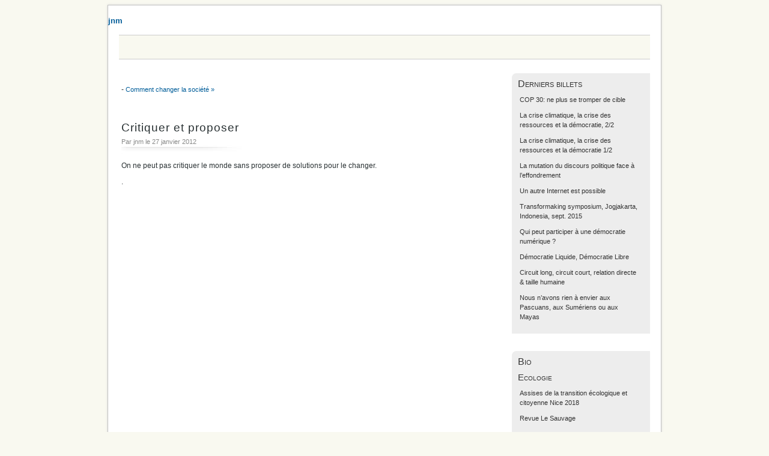

--- FILE ---
content_type: text/html; charset=UTF-8
request_url: https://jnm.name/?post/Critiquer-et-proposer
body_size: 2642
content:
<!DOCTYPE html>
<html lang="fr">
<head>
	
	
		<meta charset="UTF-8" />

		
	<title>Critiquer et proposer - jnm</title>
	<!-- head-title -->

		
			<meta name="copyright" content="vous pouvez diffuser selon les termes de la licence CC BY-NC-ND" />
			
				<meta name="ROBOTS" content="INDEX, FOLLOW" />
				<!-- meta-robots -->
			
	<meta name="description" lang="fr" content="On ne peut pas critiquer le monde sans proposer de solutions pour le changer. ." />
	<meta name="author" content="jnm" />
	<meta name="date" content="2012-01-27T10:52:00+01:00" />
	<!-- meta-entry -->
			<!-- head-meta -->

		
			<link rel="schema.dc" href="http://purl.org/dc/elements/1.1/" />
			<meta property="dc.publisher" content="jnm" />
			<meta property="dc.rights" content="vous pouvez diffuser selon les termes de la licence CC BY-NC-ND" />
			<meta property="dc.type" content="text" />
			<meta property="dc.format" content="text/html" />
			
	<meta property="dc.title" content="Critiquer et proposer" />
	<meta property="dc.description" lang="fr" content="On ne peut pas critiquer le monde sans proposer de solutions pour le changer. ." />
	<meta property="dc.creator" content="jnm" />
	<meta property="dc.language" content="fr" />
	<meta property="dc.date" content="2012-01-27T10:52:00+01:00" />
	<!-- dc-entry -->
			<!-- head-dc -->

		
	<link rel="top" href="https://jnm.name/?" title="Accueil" />
	<link rel="contents" href="https://jnm.name/?archive" title="Archives" />
	
	<link rel="next" href="https://jnm.name/?post/comment_changer_la_societe"
	title="Comment changer la société" />

	

	<link rel="alternate" type="application/atom+xml" title="Atom 1.0" href="https://jnm.name/?feed/atom" />
	<!-- head-linkrel -->

		<link rel="stylesheet" type="text/css" href="/themes/MistyLook2013/style.css" media="screen" />
<link rel="stylesheet" type="text/css" href="https://jnm.name/?pf=print.css" media="print" />
  <script src="https://jnm.name/?pf=jquery/3.6.0/jquery.js"></script>
<script src="https://jnm.name/?pf=util.js"></script>

<meta name="viewport" content="width=device-width, initial-scale=1.0" />

	

	<script type="text/javascript" src="https://jnm.name/?pf=post.js"></script>
	<script type="text/javascript">
		//<![CDATA[
		var post_remember_str = 'Se souvenir de moi sur ce blog';
		//]]>
	</script>
	<!-- html-head -->
</head>
<body class="dc-post">
	
		<div id="page">
			
				
	
	
					<div id="top">
<h4><span><a href="https://jnm.name/?">jnm</a></span></h4>
<span id="blogdesc" class="nosmall"></span>

  </div> <!-- End top -->
<div id="headerimage">
<a href="https://jnm.name/?"><img src="/themes/MistyLook2013/images/header.jpg" alt="Home" /></a>
</div> <!-- End headerimage -->
<div id="navigation">

</div> <!-- End navigation -->
<p id="prelude">
<a href="#blognav">Aller au menu</a> |
<a href="#search">Aller à la recherche</a></p>
				
	<!-- page-top -->

				<div id="wrapper">
					
						<div id="main" role="main">
							
								
																	
								<div id="content">
									
	<p id="navlinks">
		
		 <span>-</span> <a href="https://jnm.name/?post/comment_changer_la_societe"
		title="Comment changer la société" class="next">Comment changer la société &#187;</a>
	</p>

	<div id="p12" class="post" role="article">
    <h2 class="post-title">Critiquer et proposer</h2>

    <p class="dateandauthor"><span class="post-author">Par jnm le </span>
    <span class="post-date">27 janvier 2012</span><span class="post-time">, 10:52 </span><span class="permalink"> - <a href="https://jnm.name/?post/Critiquer-et-proposer">Lien permanent</a></span></p>
		
		
		<div class="post-content"><p>On ne peut pas critiquer le monde sans proposer de solutions pour le
changer.</p>
<p>.</p></div>

			</div>
   <div class="meta">
    <ul>
        </ul>
  </div>

	

	
	
	
	
		<!-- main-content -->
								</div> <!-- End #content -->
								<!-- wrapper-main -->
						</div> <!-- End #main -->
					
<div id="sidebar" role="complementary">
<div id="blognav">
<div class="widget lastposts ">
<h2>Derniers billets</h2><ul><li><a href="https://jnm.name/?post/2025/11/13/COP-30%3A-ne-plus-se-tromper-de-cible">COP 30: ne plus se tromper de cible</a></li><li><a href="https://jnm.name/?post/2022/01/20/La-crise-climatique%2C-la-crise-des-ressources-et-la-d%C3%A9mocratie%2C-2/2">La crise climatique, la crise des ressources et la démocratie, 2/2</a></li><li><a href="https://jnm.name/?post/2022/01/20/La-crise-climatique%2C-la-crise-des-ressources-et-la-d%C3%A9mocratie-1/2">La crise climatique, la crise des ressources et la démocratie 1/2</a></li><li><a href="https://jnm.name/?post/La-mutation-du-discours-politique-face-%C3%A0-l%E2%80%99effondrement">La mutation du discours politique face à l’effondrement</a></li><li><a href="https://jnm.name/?post/Un-autre-Internet-est-possible">Un autre Internet est possible</a></li><li><a href="https://jnm.name/?post/Transformaking-symposium%2C-Jogjakarta%2C-Indonesia%2C-sept.-2015">Transformaking symposium, Jogjakarta, Indonesia, sept. 2015</a></li><li><a href="https://jnm.name/?post/Qui-peut-participer-%C3%A0-une-d%C3%A9mocratie-numerique">Qui peut participer à une démocratie numérique ?</a></li><li><a href="https://jnm.name/?post/D%C3%A9mocratie-Liquide">Démocratie Liquide, Démocratie Libre</a></li><li><a href="https://jnm.name/?post/Taille-humaine">Circuit long, circuit court, relation directe &amp; taille humaine</a></li><li><a href="https://jnm.name/?post/Aveuglement">Nous n’avons rien à envier aux Pascuans, aux Sumériens ou aux Mayas</a></li></ul>
</div>
</div> <!-- End #blognav -->
<div id="blogextra">
<div class="widget links ">
<h2>Bio</h2><h3>Ecologie</h3>
<ul><li><a href="https://at06.eu">Assises de la transition écologique et citoyenne Nice  2018</a></li>
<li><a href="https://www.lesauvage.org" hreflang="fr" title="Une des plus anciennes revues d'écologie en France">Revue Le Sauvage</a></li>
</ul>
<h3>Hack</h3>
<ul><li><a href="https://blog.nicelab.eu/conferences2017_18/">Hackerspace de Nice</a></li>
</ul>
<h3>Art</h3>
<ul><li><a href="https://www.mainsdoeuvres.org/Quinze-ans-de-formations-a-Mains-d-OEuvres.html" hreflang="fr">Le centre de ressources Art Sensitif</a></li>
<li><a href="http://impala.utopia.free.fr/lab/?id=14" hreflang="fr">L'Espace Sensitif du centre d'art Kawenga</a></li>
<li><a href="http://ker-thiossane.org/pn/La_Valise_p_dagogique" hreflang="fr">La valise pédagogique sur l'art interactif</a></li>
</ul>

</div>
</div> <!-- End #blogextra -->
  <div id="blogcustom">
<div class="widget" id="search">
<h2><label for="q">Recherche</label></h2><form action="https://jnm.name/?" method="get" role="search"><p><input type="text" size="10" maxlength="255" id="q" name="q" value=""  aria-label="Recherche"/> <input type="submit" class="submit" value="ok" title="Recherche" /></p></form>
</div>
   </div> <!-- End #custom widgets -->
</div>
<!-- wrapper-sidebar -->
						<!-- page-wrapper -->
				</div> <!-- End #wrapper -->

				
					<div id="footer">
<span  class="blogname"><a href="https://jnm.name/?">jnm</a></span>
<span class="copyright">Propulsé par <a href="https://dotclear.org/">Dotclear</a></span>

					<!-- page-footer -->
				<!-- body-page -->
		</div> <!-- End #page -->
		<!-- html-body -->
</body>
</html>

--- FILE ---
content_type: text/css
request_url: https://jnm.name/themes/MistyLook2013/customize.css
body_size: 1043
content:
/*  -- BEGIN LICENSE BLOCK ---------------------------------------
# This file is part of MistyLook flexible, a theme for Dotclear
#
# Copyright (c) 2013
# Licensed under the GPL version 2.0 license.
# See LICENSE file or
# http://www.gnu.org/licenses/old-licenses/gpl-2.0.html
#
# -- END LICENSE BLOCK -----------------------------------------*/

/* --------------------------------------------------------
You can disable and enable certain settings by removing or adding the comment signs.
----------------------------------------------------------*/

/* --------------------------------------------------------
Size of your blog is 800 pixels, content is 510px and smaller sidebar
----------------------------------------------------------*/
/*
#page {	max-width: 800px;}
#navigation {max-width: 800px;}
#prelude { padding: 10px 0px;}
#main {	max-width: 800px;margin: 20px -30% 0px 0px;}
#content {	max-width: 510px; }
#sidebar { float: left;  max-width: 210px; }
#footer {max-width: 800px;}
*/

/* --------------------------------------------------------
Size of your blog is 920 pixels, content is 610px and wider sidebar
Attention: you need to change the size of you title picture header.jpg in /images
----------------------------------------------------------*/

#page {	max-width: 920px;}
#navigation {max-width: 920px;}
#prelude { padding: 10px 0px;}
#main {	max-width: 920px; margin: 20px -28.5% 0px 0px; }
#content {	max-width: 610px; }
#sidebar { float: left;  max-width: 230px; }
#footer {max-width: 920px;}

/* --------------------------------------------------------
Size of your blog is 960 pixels, content is 660px and smaller sidebar
Attention: you need to change the size of you title picture header.jpg in /images
----------------------------------------------------------*/
/*
#page {	max-width: 960px;}
#headerimage img {  max-width: 920px;   }
#prelude { padding: 10px 0px;}
#main {	max-width: 960px; margin: 20px -25% 0px 0px; }
#content {	max-width: 660px; }
#sidebar { float: left;  max-width: 210px; }
#footer {max-width: 960px;}
*/

/* --------------------------------------------------------
Disable Blog description
----------------------------------------------------------*/
#blogdesc {  display: none; }

/* --------------------------------------------------------
Disable header image 
----------------------------------------------------------*/
#headerimage img {  display: none;  }

/* --------------------------------------------------------
Disable Simple menu
----------------------------------------------------------*/
#navigation {  /*display: none;*/ }


/* --------------------------------------------------------
light navigation
----------------------------------------------------------*/
#navigation {background: #f9f9f0; border-bottom:#ccc 1px solid;border-top:#ccc 1px solid;}
@media (max-width: 600px) {#navigation { border-bottom:#ccc 0px solid;border-top:#ccc 0px solid;}}
.header__nav { background: #f9f9f0;  }
.header__nav li a { background: #f9f9f0;  color:##333333;}
.header__nav li a:hover, .supranav li a:active, .supranav li a:focus {	color: #666666; background: #f9f9f0; }
.header__nav li.active a { background: #f9f9f0;color: #666666; font-weight: 700; }

/* --------------------------------------------------------
Dark navigation
----------------------------------------------------------*/
/*
#navigation {background: #000000; border-top:1px solid #000000; border-bottom:1px solid #000000;  }
.supranav { background: #000000; }
.supranav li a { background: #000000; color:#aaaaaa;}
.supranav li a:hover, .supranav li a:active, .supranav li a:focus {	 color:#ffffff; background: #333333; }
.supranav li.active a { background:#000000;color:#ffffff;  }
*/

/* --------------------------------------------------------
Customization of date and author
----------------------------------------------------------*/
.post-author { /*display: none;*/  }
.post-date { /*display: none;*/  }
.post-time { display: none;  }

/* --------------------------------------------------------
Customization of permalink
----------------------------------------------------------*/
.dc-home .permalink { display: none;  }
.dc-post .permalink { display: none;  }

/* --------------------------------------------------------
Customization of text in front of Post tags. 
Edit text between quotation marks
----------------------------------------------------------*/
.post-tags:before{	content: "Tags: "; }
.post-tags:after {	content: " "; }

/* --------------------------------------------------------
Customization of text in front of Category. 
Edit text between quotation marks
----------------------------------------------------------*/
.post-category:before{	content: "Category: "; }
.post-category:after {	content: " "; }


/* --------------------------------------------------------
Customization of page-info
----------------------------------------------------------*/
.page-info {  display: none; }